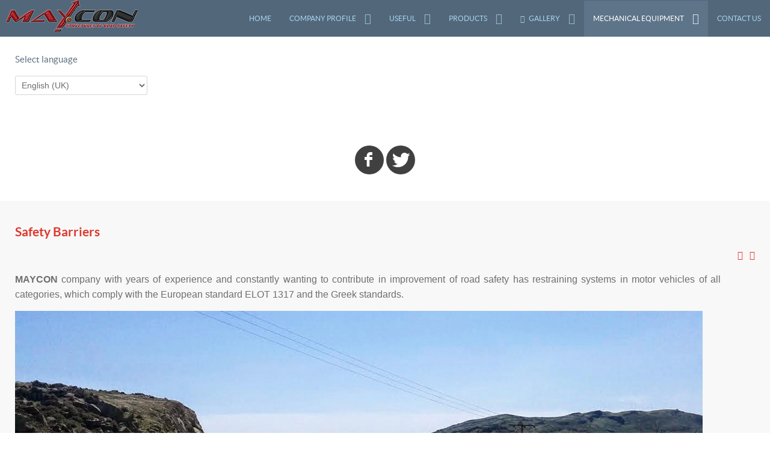

--- FILE ---
content_type: text/html; charset=utf-8
request_url: https://maycon.eu/en/m-equipment/roadmarking-equipment/53-safety-barriers
body_size: 9189
content:
<!doctype html>
<html xml:lang="en-gb" lang="en-gb" >
<head>
	<meta name="viewport" content="width=device-width, initial-scale=1.0">
<base href="https://maycon.eu/en/m-equipment/roadmarking-equipment/53-safety-barriers" />
	<meta http-equiv="content-type" content="text/html; charset=utf-8" />
	<meta name="keywords" content="road marking, shot blasting, road safety, ISB, quality road marking" />
	<meta name="author" content="Super User" />
	<meta name="description" content="The leader inovators in roadsafety
" />
	<title>Maycon Global - Safety Barriers</title>
	<link href="/media/system/css/modal.css?571b133e706e7d5cc26772639f9067ef" rel="stylesheet" type="text/css" />
	<link href="/components/com_imageshow/assets/css/style.css" rel="stylesheet" type="text/css" />
	<link href="/plugins/system/jcemediabox/css/jcemediabox.css?1d12bb5a40100bbd1841bfc0e498ce7b" rel="stylesheet" type="text/css" />
	<link href="/plugins/system/jcemediabox/themes/standard/css/style.css?50fba48f56052a048c5cf30829163e4d" rel="stylesheet" type="text/css" />
	<link href="/plugins/system/rokbox/assets/styles/rokbox.css" rel="stylesheet" type="text/css" />
	<link href="/libraries/gantry/css/grid-responsive.css" rel="stylesheet" type="text/css" />
	<link href="/templates/rt_vermilion/css-compiled/bootstrap.css" rel="stylesheet" type="text/css" />
	<link href="/templates/rt_vermilion/css-compiled/master-a5b2ee532f5639103d1ce325099600bc.css" rel="stylesheet" type="text/css" />
	<link href="/templates/rt_vermilion/css/master-webkit.css" rel="stylesheet" type="text/css" />
	<link href="/templates/rt_vermilion/css-compiled/rtl-a5b2ee532f5639103d1ce325099600bc.css" rel="stylesheet" type="text/css" />
	<link href="/templates/rt_vermilion/css-compiled/demo-a5b2ee532f5639103d1ce325099600bc.css" rel="stylesheet" type="text/css" />
	<link href="/templates/rt_vermilion/css-compiled/mediaqueries.css" rel="stylesheet" type="text/css" />
	<link href="/templates/rt_vermilion/css-compiled/menu-dropdown-direction.css" rel="stylesheet" type="text/css" />
	<link href="/templates/rt_vermilion/css-compiled/menu.css" rel="stylesheet" type="text/css" />
	<link href="/media/mod_rssocial/css/rssocial.css" rel="stylesheet" type="text/css" />
	<link href="/media/mod_rssocial/css/rssocial-anim.css" rel="stylesheet" type="text/css" />
	<link href="/media/mod_rssocial/css/rssocial-font.css" rel="stylesheet" type="text/css" />
	<link href="/media/mod_falang/css/template.css" rel="stylesheet" type="text/css" />
	<style type="text/css">
#rt-logo {background: url(/images/logo/Maycon_3D_logo.png) 50% 0 no-repeat !important;}
#rt-logo {width: 219px;height: 52px;}
.rssocial-sharing-facebook-container-left{ width: 124px; height: 20px; }#rssocial-195 .rssocial-icons li { font-size: 24px; }#rssocial-195 .rssocial-caption a { font-size: 14px; }#rssocial-195 .rssocial-icons-bg .rssocial-link { color: rgb(255, 255, 255); }#rssocial-195 .rssocial-icons-bg .rssocial-link { background-color: rgba(0, 0, 0, 0.75); }#rssocial-195 .rssocial-icons-bg .rssocial-link:hover { background-color: rgba(0, 0, 0, 0.5); }#rssocial-195 .rssocial-icons .rssocial-caption a { color: rgb(255, 255, 255); }#rssocial-195 .rssocial-icons .rssocial-caption { background-color: rgba(0, 0, 0, 0.75); }#rssocial-195 .rssocial-icons .rssocial-caption:hover { background-color: rgba(0, 0, 0, 0.5); }
	</style>
	<script type="application/json" class="joomla-script-options new">{"csrf.token":"3c1fd9138a3b7aa4dc4e39b67f2275cf","system.paths":{"root":"","base":""}}</script>
	<script src="/media/system/js/mootools-core.js?571b133e706e7d5cc26772639f9067ef" type="text/javascript"></script>
	<script src="/media/system/js/core.js?571b133e706e7d5cc26772639f9067ef" type="text/javascript"></script>
	<script src="/media/system/js/mootools-more.js?571b133e706e7d5cc26772639f9067ef" type="text/javascript"></script>
	<script src="/media/system/js/modal.js?571b133e706e7d5cc26772639f9067ef" type="text/javascript"></script>
	<script src="/media/jui/js/jquery.min.js?571b133e706e7d5cc26772639f9067ef" type="text/javascript"></script>
	<script src="/media/jui/js/jquery-noconflict.js?571b133e706e7d5cc26772639f9067ef" type="text/javascript"></script>
	<script src="/media/jui/js/jquery-migrate.min.js?571b133e706e7d5cc26772639f9067ef" type="text/javascript"></script>
	<script src="/media/system/js/caption.js?571b133e706e7d5cc26772639f9067ef" type="text/javascript"></script>
	<script src="/plugins/system/jcemediabox/js/jcemediabox.js?0c56fee23edfcb9fbdfe257623c5280e" type="text/javascript"></script>
	<script src="/plugins/system/rokbox/assets/js/rokbox.js" type="text/javascript"></script>
	<script src="/templates/rt_vermilion/js/rt-parallax.js" type="text/javascript"></script>
	<script src="/templates/rt_vermilion/js/chart.js" type="text/javascript"></script>
	<script src="/libraries/gantry/js/gantry-totop.js" type="text/javascript"></script>
	<script src="/libraries/gantry/js/browser-engines.js" type="text/javascript"></script>
	<script src="/templates/rt_vermilion/js/rokmediaqueries.js" type="text/javascript"></script>
	<script src="/modules/mod_roknavmenu/themes/default/js/rokmediaqueries.js" type="text/javascript"></script>
	<script src="/modules/mod_roknavmenu/themes/default/js/sidemenu.js" type="text/javascript"></script>
	<script src="/media/mod_rssocial/js/rssocial.js" type="text/javascript"></script>
	<script src="/media/mod_rssocial/js/jquery-migrate.js" type="text/javascript"></script>
	<script src="/media/mod_rssocial/js/jquery-noconflict.js" type="text/javascript"></script>
	<script type="text/javascript">

		jQuery(function($) {
			SqueezeBox.initialize({});
			initSqueezeBox();
			$(document).on('subform-row-add', initSqueezeBox);

			function initSqueezeBox(event, container)
			{
				SqueezeBox.assign($(container || document).find('a.modal').get(), {
					parse: 'rel'
				});
			}
		});

		window.jModalClose = function () {
			SqueezeBox.close();
		};

		// Add extra modal close functionality for tinyMCE-based editors
		document.onreadystatechange = function () {
			if (document.readyState == 'interactive' && typeof tinyMCE != 'undefined' && tinyMCE)
			{
				if (typeof window.jModalClose_no_tinyMCE === 'undefined')
				{
					window.jModalClose_no_tinyMCE = typeof(jModalClose) == 'function'  ?  jModalClose  :  false;

					jModalClose = function () {
						if (window.jModalClose_no_tinyMCE) window.jModalClose_no_tinyMCE.apply(this, arguments);
						tinyMCE.activeEditor.windowManager.close();
					};
				}

				if (typeof window.SqueezeBoxClose_no_tinyMCE === 'undefined')
				{
					if (typeof(SqueezeBox) == 'undefined')  SqueezeBox = {};
					window.SqueezeBoxClose_no_tinyMCE = typeof(SqueezeBox.close) == 'function'  ?  SqueezeBox.close  :  false;

					SqueezeBox.close = function () {
						if (window.SqueezeBoxClose_no_tinyMCE)  window.SqueezeBoxClose_no_tinyMCE.apply(this, arguments);
						tinyMCE.activeEditor.windowManager.close();
					};
				}
			}
		};
		jQuery(window).on('load',  function() {
				new JCaption('img.caption');
			});JCEMediaBox.init({popup:{width:"",height:"",legacy:0,lightbox:0,shadowbox:0,resize:1,icons:1,overlay:1,overlayopacity:0.8,overlaycolor:"#000000",fadespeed:500,scalespeed:500,hideobjects:0,scrolling:"fixed",close:2,labels:{'close':'Close','next':'Next','previous':'Previous','cancel':'Cancel','numbers':'{$current} of {$total}'},cookie_expiry:"",google_viewer:0},tooltip:{className:"tooltip",opacity:0.8,speed:150,position:"br",offsets:{x: 16, y: 16}},base:"/",imgpath:"plugins/system/jcemediabox/img",theme:"standard",themecustom:"",themepath:"plugins/system/jcemediabox/themes",mediafallback:0,mediaselector:"audio,video"});if (typeof RokBoxSettings == 'undefined') RokBoxSettings = {pc: '100'};		(function(i,s,o,g,r,a,m){i['GoogleAnalyticsObject']=r;i[r]=i[r]||function(){
		(i[r].q=i[r].q||[]).push(arguments)},i[r].l=1*new Date();a=s.createElement(o),
		m=s.getElementsByTagName(o)[0];a.async=1;a.src=g;m.parentNode.insertBefore(a,m)
		})(window,document,'script','//www.google-analytics.com/analytics.js','__gaTracker');
		__gaTracker('create', 'UA-106638202-1', 'auto');
		__gaTracker('send', 'pageview');
	var RokScrollEvents = [], RTScroll = function(){
    if (!RokScrollEvents.length) window.removeEvent('scroll', RTScroll);
    else {
        for (var i = RokScrollEvents.length - 1; i >= 0; i--){
            RokScrollEvents[i]();
        };
    }
};
window.addEvent('load', function(){
	window.addEvent('scroll', RTScroll);
	RTScroll();
});RSSocial.captionEqualWidth();RSSocial.showOnClick('inline', 'left', '195', 'icons', '0', '0', '2');RSSocial.setListWidth('195', '0');RSSocial.floatingResize('195', 'inline', 'left');
	</script>
	<link rel="alternate" href="https://maycon.eu/gr/m-equipment/roadmarking-equipment/15-mechanical-equipment/53-στηθαία-ασφαλείας" hreflang="gr" />
	<link rel="alternate" href="https://maycon.eu/en/m-equipment/roadmarking-equipment/15-mechanical-equipment/53-safety-barriers" hreflang="en" />
	<link rel="alternate" href="https://maycon.eu/en/m-equipment/roadmarking-equipment/15-mechanical-equipment/53-safety-barriers"  hreflang="x-default" />
	<link rel="alternate" href="https://maycon.eu/pl/m-equipment/roadmarking-equipment/15-mechanical-equipment/53-bariery-drogowe" hreflang="pl" />
	<link rel="alternate" href="https://maycon.eu/ro/m-equipment/roadmarking-equipment/15-mechanical-equipment/53-bariere-de-siguranta" hreflang="ro" />
	<link rel="alternate" href="https://maycon.eu/cs/m-equipment/roadmarking-equipment/15-mechanical-equipment/53-ochranná-svodidla" hreflang="cs" />

</head>
<body  class="logo-type-custom pagesurround-type-custompagesurround mainmenuanimation-enabled-1 showcase-type-none maintop-type-vermilion mainbody-overlay-light font-family-vermilion font-size-is-default menu-type-dropdownmenu menu-dropdownmenu-position-header-b menu-dropdownmenu-responsive-menu-panel menu-splitmenu-responsive-menu-panel layout-mode-responsive col12 option-com-content menu-roadmarking-equipment ">
	<div id="rt-page-surround" class="rt-parallax" data-parallax-delta="-0.3">
		<div class="rt-container">
						<header id="rt-header-surround">
								<div id="rt-header">
					<div class="rt-inner-container">
						<div class="rt-grid-3 rt-alpha">
            <div class="rt-logo-block">
            <a href="/" id="rt-logo"></a>
        </div>
        
</div>
<div class="rt-grid-9 rt-omega">
    	<div class="menu-block">
		<div class="gf-menu-device-container responsive-type-panel">
    
</div>
<ul class="gf-menu l1 " >
                    <li class="item101 " >

            <a class="item" href="/en/"  >
                                <span class="menu-item-content" data-hover="Home" >
                                        Home                </span>
                            </a>


                    </li>
                            <li class="item107 parent rt-dropdown-right-large rt-dropdown-right-desktop rt-dropdown-right-tablet" >

            <a class="item" href="javascript:void(0);"  >
                                <span class="menu-item-content" data-hover="Company Profile" >
                                        Company Profile                </span>
                            </a>


                            <span class="dropdown-spacer"></span>
                                    <div class="dropdown columns-1 " style="width:180px;">
                                                <div class="column col1"  style="width:180px;">
                            <ul class="l2">
                                                                                                                    <li class="item243 " >

            <a class="item" href="/en/company-profile/history"  >
                                <span class="menu-item-content" data-hover="History" >
                                        History                </span>
                            </a>


                    </li>
                                                                                                                                                                <li class="item300 " >

            <a class="item" href="/en/company-profile/quality-policy"  >
                                <span class="menu-item-content" data-hover="Quality Policy" >
                                        Quality Policy                </span>
                            </a>


                    </li>
                                                                                                        </ul>
                        </div>
                                            </div>

                                    </li>
                            <li class="item317 parent rt-dropdown-right-large rt-dropdown-right-desktop rt-dropdown-right-tablet" >

            <a class="item" href="javascript:void(0);"  >
                                <span class="menu-item-content" data-hover="Useful" >
                                        Useful                </span>
                            </a>


                            <span class="dropdown-spacer"></span>
                                    <div class="dropdown columns-1 " style="width:180px;">
                                                <div class="column col1"  style="width:180px;">
                            <ul class="l2">
                                                                                                                    <li class="item318 parent rt-dropdown-right-large rt-dropdown-right-desktop rt-dropdown-right-tablet" >

            <a class="item" href="javascript:void(0);"  >
                                <span class="menu-item-content" data-hover="Documents" >
                                        Documents                </span>
                            </a>


                            <span class="dropdown-spacer"></span>
                                    <div class="dropdown flyout columns-1 " style="width:180px;">
                                                <div class="column col1"  style="width:180px;">
                            <ul class="l3">
                                                                                                                    <li class="item319 " >

            <a class="item" href="http://maycon.eu/index.php/en/?option=com_flippingbook&amp;view=book&amp;layout=edit&amp;id=5"  >
                                <span class="menu-item-content" data-hover="Quality Certificates" >
                                        Quality Certificates                </span>
                            </a>


                    </li>
                                                                                                                                                                <li class="item320 " >

            <a class="item" href="javascript:void(0);"  >
                                <span class="menu-item-content" data-hover="Prospectus" >
                                        Prospectus                </span>
                            </a>


                    </li>
                                                                                                                                                                <li class="item358 parent rt-dropdown-right-large rt-dropdown-right-desktop rt-dropdown-right-tablet" >

            <a class="item" href="javascript:void(0);"  >
                                <span class="menu-item-content" data-hover="Material Safety Data Sheet" >
                                        Material Safety Data Sheet                </span>
                            </a>


                            <span class="dropdown-spacer"></span>
                                    <div class="dropdown flyout columns-1 " style="width:180px;">
                                                <div class="column col1"  style="width:180px;">
                            <ul class="l4">
                                                                                                                    <li class="item359 parent rt-dropdown-right-large rt-dropdown-right-desktop rt-dropdown-right-tablet" >

            <a class="item" href="javascript:void(0);"  >
                                <span class="menu-item-content" data-hover="MSDS" >
                                        MSDS                </span>
                            </a>


                            <span class="dropdown-spacer"></span>
                                    <div class="dropdown flyout columns-1 " style="width:180px;">
                                                <div class="column col1"  style="width:180px;">
                            <ul class="l5">
                                                                                                                    <li class="item369 " >

            <a class="item" href="http://maycon.eu/en/?option=com_flippingbook&amp;view=book&amp;layout=edit&amp;id=55"  >
                                <span class="menu-item-content" data-hover="HIDROCRYL WBM F500 (EN)" >
                                        HIDROCRYL WBM F500 (EN)                </span>
                            </a>


                    </li>
                                                                                                                                                                <li class="item370 " >

            <a class="item" href="http://maycon.eu/en/?option=com_flippingbook&amp;view=book&amp;layout=edit&amp;id=39"  >
                                <span class="menu-item-content" data-hover="VERNICRYL HS-PQ RMP (EN)" >
                                        VERNICRYL HS-PQ RMP (EN)                </span>
                            </a>


                    </li>
                                                                                                                                                                <li class="item371 " >

            <a class="item" href="http://maycon.eu/en/?option=com_flippingbook&amp;view=book&amp;layout=edit&amp;id=38"  >
                                <span class="menu-item-content" data-hover="DEGAVER 500 HV (EN)" >
                                        DEGAVER 500 HV (EN)                </span>
                            </a>


                    </li>
                                                                                                                                                                <li class="item372 " >

            <a class="item" href="http://maycon.eu/en/?option=com_flippingbook&amp;view=book&amp;layout=edit&amp;id=40"  >
                                <span class="menu-item-content" data-hover="VERNICRYL RMP 933 (EN)" >
                                        VERNICRYL RMP 933 (EN)                </span>
                            </a>


                    </li>
                                                                                                        </ul>
                        </div>
                                            </div>

                                    </li>
                                                                                                                                                                <li class="item360 parent rt-dropdown-right-large rt-dropdown-right-desktop rt-dropdown-right-tablet" >

            <a class="item" href="javascript:void(0);"  >
                                <span class="menu-item-content" data-hover="TDS" >
                                        TDS                </span>
                            </a>


                            <span class="dropdown-spacer"></span>
                                    <div class="dropdown flyout columns-1 " style="width:180px;">
                                                <div class="column col1"  style="width:180px;">
                            <ul class="l5">
                                                                                                                    <li class="item373 " >

            <a class="item" href="http://maycon.eu/en/?option=com_flippingbook&amp;view=book&amp;layout=edit&amp;id=41"  >
                                <span class="menu-item-content" data-hover="DEGAVER 500 (EN)" >
                                        DEGAVER 500 (EN)                </span>
                            </a>


                    </li>
                                                                                                                                                                <li class="item374 " >

            <a class="item" href="http://maycon.eu/en/?option=com_flippingbook&amp;view=book&amp;layout=edit&amp;id=56"  >
                                <span class="menu-item-content" data-hover="HIDROCRYL WBM F500 (EN)" >
                                        HIDROCRYL WBM F500 (EN)                </span>
                            </a>


                    </li>
                                                                                                                                                                <li class="item375 " >

            <a class="item" href="http://maycon.eu/en/?option=com_flippingbook&amp;view=book&amp;layout=edit&amp;id=42"  >
                                <span class="menu-item-content" data-hover="	VERNICRYL HS-PQ RMP (EN)" >
                                        	VERNICRYL HS-PQ RMP (EN)                </span>
                            </a>


                    </li>
                                                                                                                                                                <li class="item376 " >

            <a class="item" href="http://maycon.eu/en/?option=com_flippingbook&amp;view=book&amp;layout=edit&amp;id=43"  >
                                <span class="menu-item-content" data-hover="VERNICRYL RMP 933 (EN)" >
                                        VERNICRYL RMP 933 (EN)                </span>
                            </a>


                    </li>
                                                                                                        </ul>
                        </div>
                                            </div>

                                    </li>
                                                                                                        </ul>
                        </div>
                                            </div>

                                    </li>
                                                                                                        </ul>
                        </div>
                                            </div>

                                    </li>
                                                                                                                                                                <li class="item321 parent rt-dropdown-right-large rt-dropdown-right-desktop rt-dropdown-right-tablet" >

            <a class="item" href="javascript:void(0);"  >
                                <span class="menu-item-content" data-hover="Links" >
                                        Links                </span>
                            </a>


                            <span class="dropdown-spacer"></span>
                                    <div class="dropdown flyout columns-1 " style="width:180px;">
                                                <div class="column col1"  style="width:180px;">
                            <ul class="l3">
                                                                                                                    <li class="item322 " >

            <a class="item" href="http://ec.europa.eu/health/home_en"  >
                                <span class="menu-item-content" data-hover="Road Safety European Commission" >
                                        Road Safety European Commission                </span>
                            </a>


                    </li>
                                                                                                        </ul>
                        </div>
                                            </div>

                                    </li>
                                                                                                                                                                <li class="item447 parent rt-dropdown-right-large rt-dropdown-right-desktop rt-dropdown-right-tablet" >

            <a class="item" href="javascript:void(0);"  >
                                <span class="menu-item-content" data-hover="Balance Sheets" >
                                        Balance Sheets                </span>
                            </a>


                            <span class="dropdown-spacer"></span>
                                    <div class="dropdown flyout columns-1 " style="width:180px;">
                                                <div class="column col1"  style="width:180px;">
                            <ul class="l3">
                                                                                                                    <li class="item448 parent rt-dropdown-right-large rt-dropdown-right-desktop rt-dropdown-right-tablet" >

            <a class="item" href="javascript:void(0);"  >
                                <span class="menu-item-content" data-hover="Maycon Hellas" >
                                        Maycon Hellas                </span>
                            </a>


                            <span class="dropdown-spacer"></span>
                                    <div class="dropdown flyout columns-1 " style="width:180px;">
                                                <div class="column col1"  style="width:180px;">
                            <ul class="l4">
                                                                                                                    <li class="item449 " >

            <a class="item" href="/en/useful/balance-sheets/maycon-hellas/2017"  >
                                <span class="menu-item-content" data-hover="2017" >
                                        2017                </span>
                            </a>


                    </li>
                                                                                                        </ul>
                        </div>
                                            </div>

                                    </li>
                                                                                                        </ul>
                        </div>
                                            </div>

                                    </li>
                                                                                                        </ul>
                        </div>
                                            </div>

                                    </li>
                            <li class="item301 parent rt-dropdown-right-large rt-dropdown-right-desktop rt-dropdown-right-tablet" >

            <a class="item" href="javascript:void(0);"  >
                                <span class="menu-item-content" data-hover="Products" >
                                        Products                </span>
                            </a>


                            <span class="dropdown-spacer"></span>
                                    <div class="dropdown columns-1 " style="width:180px;">
                                                <div class="column col1"  style="width:180px;">
                            <ul class="l2">
                                                                                                                    <li class="item436 parent rt-dropdown-right-large rt-dropdown-right-desktop rt-dropdown-right-tablet" >

            <a class="item" href="javascript:void(0);"  >
                                <span class="menu-item-content" data-hover="3D" >
                                        3D                </span>
                            </a>


                            <span class="dropdown-spacer"></span>
                                    <div class="dropdown flyout columns-1 " style="width:180px;">
                                                <div class="column col1"  style="width:180px;">
                            <ul class="l3">
                                                                                                                    <li class="item426 " >

            <a class="item" href="/en/products/3d/3d-pedestrian-crossings"  >
                                <span class="menu-item-content" data-hover="3D Pedestrian Crossings" >
                                        3D Pedestrian Crossings                </span>
                            </a>


                    </li>
                                                                                                                                                                <li class="item427 " >

            <a class="item" href="/en/products/3d/3d-warning-signs"  >
                                <span class="menu-item-content" data-hover="3D Warning Signs" >
                                        3D Warning Signs                </span>
                            </a>


                    </li>
                                                                                                        </ul>
                        </div>
                                            </div>

                                    </li>
                                                                                                                                                                <li class="item428 parent rt-dropdown-right-large rt-dropdown-right-desktop rt-dropdown-right-tablet" >

            <a class="item" href="javascript:void(0);"  >
                                <span class="menu-item-content" data-hover="Road Markings" >
                                        Road Markings                </span>
                            </a>


                            <span class="dropdown-spacer"></span>
                                    <div class="dropdown flyout columns-1 " style="width:180px;">
                                                <div class="column col1"  style="width:180px;">
                            <ul class="l3">
                                                                                                                    <li class="item429 " >

            <a class="item" href="/en/products/road-markings/one-component-solvent-based-materials"  >
                                <span class="menu-item-content" data-hover="One Component Solvent Based Materials" >
                                        One Component Solvent Based Materials                </span>
                            </a>


                    </li>
                                                                                                                                                                <li class="item430 " >

            <a class="item" href="/en/products/road-markings/one-component-water-based-materials"  >
                                <span class="menu-item-content" data-hover="One Component Water Based Materials" >
                                        One Component Water Based Materials                </span>
                            </a>


                    </li>
                                                                                                                                                                <li class="item432 " >

            <a class="item" href="/en/products/road-markings/thermoplastic-materials"  >
                                <span class="menu-item-content" data-hover="Thermoplastic Materials" >
                                        Thermoplastic Materials                </span>
                            </a>


                    </li>
                                                                                                                                                                <li class="item431 " >

            <a class="item" href="/en/products/road-markings/two-component-cold-plastic-materials"  >
                                <span class="menu-item-content" data-hover="Two Component Cold Plastic Materials" >
                                        Two Component Cold Plastic Materials                </span>
                            </a>


                    </li>
                                                                                                                                                                <li class="item433 " >

            <a class="item" href="/en/products/road-markings/pre-fabricated-markings"  >
                                <span class="menu-item-content" data-hover="Pre-Fabricated Markings" >
                                        Pre-Fabricated Markings                </span>
                            </a>


                    </li>
                                                                                                                                                                <li class="item434 " >

            <a class="item" href="/en/products/road-markings/horizontal-marking"  >
                                <span class="menu-item-content" data-hover="Horizontal Marking" >
                                        Horizontal Marking                </span>
                            </a>


                    </li>
                                                                                                        </ul>
                        </div>
                                            </div>

                                    </li>
                                                                                                                                                                <li class="item435 " >

            <a class="item" href="/en/products/water-blasting-jet"  >
                                <span class="menu-item-content" data-hover="Water Blasting Jet" >
                                        Water Blasting Jet                </span>
                            </a>


                    </li>
                                                                                                                                                                <li class="item498 " >

            <a class="item" href="/en/products/hard-life"  >
                                <span class="menu-item-content" data-hover="Hard Life" >
                                        Hard Life                </span>
                            </a>


                    </li>
                                                                                                        </ul>
                        </div>
                                            </div>

                                    </li>
                            <li class="item108 parent rt-dropdown-right-large rt-dropdown-left-desktop rt-dropdown-left-tablet" >

            <a class="item icon" href="javascript:void(0);"  >
                <i class="menu-icon fa fa-file-text"></i>                 <span class="menu-item-content" data-hover="Gallery" >
                                        Gallery                </span>
                            </a>


                            <span class="dropdown-spacer"></span>
                                    <div class="dropdown columns-2 " style="width:320px;">
                                                <div class="column col1"  style="width:160px;">
                            <ul class="l2">
                                                                                                                    <li class="item354 parent rt-dropdown-right-large rt-dropdown-right-desktop rt-dropdown-right-tablet" >

            <a class="item" href="/en/gallery/poland"  >
                                <span class="menu-item-content" data-hover="Poland" >
                                        Poland                </span>
                            </a>


                            <span class="dropdown-spacer"></span>
                                    <div class="dropdown flyout columns-1 " style="width:180px;">
                                                <div class="column col1"  style="width:180px;">
                            <ul class="l3">
                                                                                                                    <li class="item392 " >

            <a class="item" href="/en/gallery/poland/gdańsk"  >
                                <span class="menu-item-content" data-hover="Gdańsk" >
                                        Gdańsk                </span>
                            </a>


                    </li>
                                                                                                                                                                <li class="item393 " >

            <a class="item" href="/en/gallery/poland/s3-szczecin-α6"  >
                                <span class="menu-item-content" data-hover="Szczecin" >
                                        Szczecin                </span>
                            </a>


                    </li>
                                                                                                                                                                <li class="item394 " >

            <a class="item" href="/en/gallery/poland/dk-25"  >
                                <span class="menu-item-content" data-hover="DK 25" >
                                        DK 25                </span>
                            </a>


                    </li>
                                                                                                                                                                <li class="item400 " >

            <a class="item" href="/en/gallery/poland/poznan"  >
                                <span class="menu-item-content" data-hover="Poznan" >
                                        Poznan                </span>
                            </a>


                    </li>
                                                                                                        </ul>
                        </div>
                                            </div>

                                    </li>
                                                                                                                                                                <li class="item353 parent rt-dropdown-right-large rt-dropdown-right-desktop rt-dropdown-right-tablet" >

            <a class="item" href="/en/gallery/romania"  >
                                <span class="menu-item-content" data-hover="Romania" >
                                        Romania                </span>
                            </a>


                            <span class="dropdown-spacer"></span>
                                    <div class="dropdown flyout columns-1 " style="width:180px;">
                                                <div class="column col1"  style="width:180px;">
                            <ul class="l3">
                                                                                                                    <li class="item391 " >

            <a class="item" href="/en/gallery/romania/cluj-napoca"  >
                                <span class="menu-item-content" data-hover="Cluj-Napoca" >
                                        Cluj-Napoca                </span>
                            </a>


                    </li>
                                                                                                                                                                <li class="item246 " >

            <a class="item" href="/en/gallery/romania/craiova"  >
                                <span class="menu-item-content" data-hover="Craiova" >
                                        Craiova                </span>
                            </a>


                    </li>
                                                                                                                                                                <li class="item245 " >

            <a class="item" href="/en/gallery/romania/dn-65-slatina"  >
                                <span class="menu-item-content" data-hover="Slatina" >
                                        Slatina                </span>
                            </a>


                    </li>
                                                                                                                                                                <li class="item397 " >

            <a class="item" href="/en/gallery/romania/dn6-slatina-olt"  >
                                <span class="menu-item-content" data-hover="Slatina Olt" >
                                        Slatina Olt                </span>
                            </a>


                    </li>
                                                                                                                                                                <li class="item405 " >

            <a class="item" href="/en/gallery/romania/dn-73c-râmnicu-vâlcea"  >
                                <span class="menu-item-content" data-hover="Râmnicu Vâlcea" >
                                        Râmnicu Vâlcea                </span>
                            </a>


                    </li>
                                                                                                                                                                <li class="item406 " >

            <a class="item" href="/en/gallery/romania/dn-7a-rm-vâlcea"  >
                                <span class="menu-item-content" data-hover="Rm.Vâlcea" >
                                        Rm.Vâlcea                </span>
                            </a>


                    </li>
                                                                                                        </ul>
                        </div>
                                            </div>

                                    </li>
                                                                                                                                                                <li class="item395 parent rt-dropdown-right-large rt-dropdown-right-desktop rt-dropdown-right-tablet" >

            <a class="item" href="/en/gallery/greece"  >
                                <span class="menu-item-content" data-hover="Greece" >
                                        Greece                </span>
                            </a>


                            <span class="dropdown-spacer"></span>
                                    <div class="dropdown flyout columns-1 " style="width:180px;">
                                                <div class="column col1"  style="width:180px;">
                            <ul class="l3">
                                                                                                                    <li class="item396 " >

            <a class="item" href="/en/gallery/greece/controlled-parking-markings"  >
                                <span class="menu-item-content" data-hover="Controlled Parking Markings " >
                                        Controlled Parking Markings                 </span>
                            </a>


                    </li>
                                                                                                                                                                <li class="item401 " >

            <a class="item" href="/en/gallery/greece/shot-blasting"  >
                                <span class="menu-item-content" data-hover="Shot blasting" >
                                        Shot blasting                </span>
                            </a>


                    </li>
                                                                                                                                                                <li class="item402 " >

            <a class="item" href="/en/gallery/greece/safety-barriers-road-signs"  >
                                <span class="menu-item-content" data-hover="Safety Barriers &amp; Road Signs" >
                                        Safety Barriers &amp; Road Signs                </span>
                            </a>


                    </li>
                                                                                                        </ul>
                        </div>
                                            </div>

                                    </li>
                                                                                                        </ul>
                        </div>
                                                <div class="column col2"  style="width:160px;">
                            <ul class="l2">
                                                                                                                    <li class="item399 parent rt-dropdown-right-large rt-dropdown-right-desktop rt-dropdown-right-tablet" >

            <a class="item" href="/en/gallery/czech-republic"  >
                                <span class="menu-item-content" data-hover="Czech Republic" >
                                        Czech Republic                </span>
                            </a>


                            <span class="dropdown-spacer"></span>
                                    <div class="dropdown flyout columns-1 " style="width:180px;">
                                                <div class="column col1"  style="width:180px;">
                            <ul class="l3">
                                                                                                                    <li class="item403 " >

            <a class="item" href="/en/gallery/czech-republic/shot-blasting"  >
                                <span class="menu-item-content" data-hover="Shot blasting" >
                                        Shot blasting                </span>
                            </a>


                    </li>
                                                                                                        </ul>
                        </div>
                                            </div>

                                    </li>
                                                                                                                                                                <li class="item424 " >

            <a class="item" href="/en/gallery/3m-grinding"  >
                                <span class="menu-item-content" data-hover="3M Grinding" >
                                        3M Grinding                </span>
                            </a>


                    </li>
                                                                                                        </ul>
                        </div>
                                            </div>

                                    </li>
                            <li class="item109 parent active rt-dropdown-right-large rt-dropdown-right-desktop rt-dropdown-right-tablet" >

            <a class="item" href="javascript:void(0);"  >
                                <span class="menu-item-content" data-hover="Mechanical Equipment" >
                                        Mechanical Equipment                </span>
                            </a>


                            <span class="dropdown-spacer"></span>
                                    <div class="dropdown columns-1 " style="width:235px;">
                                                <div class="column col1"  style="width:235px;">
                            <ul class="l2">
                                                                                                                    <li class="item216 parent active last rt-dropdown-right-large rt-dropdown-right-desktop rt-dropdown-right-tablet" >

            <a class="item" href="/en/m-equipment/roadmarking-equipment"  >
                                <span class="menu-item-content" data-hover="Roadmarking Equipment" >
                                        Roadmarking Equipment                </span>
                            </a>


                            <span class="dropdown-spacer"></span>
                                    <div class="dropdown flyout columns-1 " style="width:200px;">
                                                <div class="column col1"  style="width:200px;">
                            <ul class="l3">
                                                                                                                    <li class="item219 " >

            <a class="item" href="/en/m-equipment/roadmarking-equipment/mercedes-benz-actros-v1"  >
                                <span class="menu-item-content" data-hover="Mercedes Benz Actros V1" >
                                        Mercedes Benz Actros V1                </span>
                            </a>


                    </li>
                                                                                                                                                                <li class="item220 " >

            <a class="item" href="/en/m-equipment/roadmarking-equipment/mercedes-benz-actros-v2"  >
                                <span class="menu-item-content" data-hover="Mercedes Benz Actros V2" >
                                        Mercedes Benz Actros V2                </span>
                            </a>


                    </li>
                                                                                                                                                                <li class="item221 " >

            <a class="item" href="/en/m-equipment/roadmarking-equipment/borum-master-5000"  >
                                <span class="menu-item-content" data-hover="Borum Master 5000" >
                                        Borum Master 5000                </span>
                            </a>


                    </li>
                                                                                                                                                                <li class="item222 " >

            <a class="item" href="/en/m-equipment/roadmarking-equipment/borum-master-3000"  >
                                <span class="menu-item-content" data-hover="Borum Master 3000" >
                                        Borum Master 3000                </span>
                            </a>


                    </li>
                                                                                                                                                                <li class="item223 " >

            <a class="item" href="/en/m-equipment/roadmarking-equipment/borum-s-3000-trm"  >
                                <span class="menu-item-content" data-hover="Borum S 3000 TRM" >
                                        Borum S 3000 TRM                </span>
                            </a>


                    </li>
                                                                                                                                                                <li class="item224 " >

            <a class="item" href="/en/m-equipment/roadmarking-equipment/bm-c-350-modified"  >
                                <span class="menu-item-content" data-hover="BM C 350 Modified" >
                                        BM C 350 Modified                </span>
                            </a>


                    </li>
                                                                                                                                                                <li class="item225 " >

            <a class="item" href="/en/m-equipment/roadmarking-equipment/boky-xz-101"  >
                                <span class="menu-item-content" data-hover="Boky XZ - 101" >
                                        Boky XZ - 101                </span>
                            </a>


                    </li>
                                                                                                                                                                <li class="item226 " >

            <a class="item" href="/en/m-equipment/roadmarking-equipment/grun-unizet"  >
                                <span class="menu-item-content" data-hover="Grun Unizet" >
                                        Grun Unizet                </span>
                            </a>


                    </li>
                                                                                                                                                                <li class="item227 " >

            <a class="item" href="/en/m-equipment/roadmarking-equipment/roadlazer-roadpack-system"  >
                                <span class="menu-item-content" data-hover="Roadlazer - Roadpack System" >
                                        Roadlazer - Roadpack System                </span>
                            </a>


                    </li>
                                                                                                                                                                <li class="item228 " >

            <a class="item" href="/en/m-equipment/roadmarking-equipment/verm-44"  >
                                <span class="menu-item-content" data-hover="VERM 44" >
                                        VERM 44                </span>
                            </a>


                    </li>
                                                                                                                                                                <li class="item229 " >

            <a class="item" href="/en/m-equipment/roadmarking-equipment/verm-33"  >
                                <span class="menu-item-content" data-hover="VERM 33" >
                                        VERM 33                </span>
                            </a>


                    </li>
                                                                                                                                                                <li class="item230 " >

            <a class="item" href="/en/m-equipment/roadmarking-equipment/verm-22"  >
                                <span class="menu-item-content" data-hover="VERM 22" >
                                        VERM 22                </span>
                            </a>


                    </li>
                                                                                                                                                                <li class="item231 " >

            <a class="item" href="/en/m-equipment/roadmarking-equipment/trm-3000"  >
                                <span class="menu-item-content" data-hover="TRM 3000" >
                                        TRM 3000                </span>
                            </a>


                    </li>
                                                                                                                                                                <li class="item232 " >

            <a class="item" href="/en/m-equipment/roadmarking-equipment/line-striping-equipment"  >
                                <span class="menu-item-content" data-hover="Line Striping Equipment" >
                                        Line Striping Equipment                </span>
                            </a>


                    </li>
                                                                                                                                                                <li class="item233 " >

            <a class="item" href="/en/m-equipment/roadmarking-equipment/thermoplastic-preheater"  >
                                <span class="menu-item-content" data-hover="Thermoplastic Preheater" >
                                        Thermoplastic Preheater                </span>
                            </a>


                    </li>
                                                                                                                                                                <li class="item234 " >

            <a class="item" href="/en/m-equipment/roadmarking-equipment/mercedes-sprinter"  >
                                <span class="menu-item-content" data-hover="Mercedes Sprinter" >
                                        Mercedes Sprinter                </span>
                            </a>


                    </li>
                                                                                                                                                                <li class="item235 " >

            <a class="item" href="/en/m-equipment/roadmarking-equipment/guard-rail-pile-drive"  >
                                <span class="menu-item-content" data-hover="Guard-Rail Pile Drive" >
                                        Guard-Rail Pile Drive                </span>
                            </a>


                    </li>
                                                                                                                                                                <li class="item236 " >

            <a class="item" href="/en/m-equipment/roadmarking-equipment/snow-blower"  >
                                <span class="menu-item-content" data-hover="Snow Blower" >
                                        Snow Blower                </span>
                            </a>


                    </li>
                                                                                                                                                                <li class="item237 " >

            <a class="item" href="/en/m-equipment/roadmarking-equipment/cleaner-truck"  >
                                <span class="menu-item-content" data-hover="Cleaner Truck" >
                                        Cleaner Truck                </span>
                            </a>


                    </li>
                                                                                                                                                                <li class="item238 " >

            <a class="item" href="/en/m-equipment/roadmarking-equipment/mobile-warning-trailer"  >
                                <span class="menu-item-content" data-hover="Mobile Warning Trailer" >
                                        Mobile Warning Trailer                </span>
                            </a>


                    </li>
                                                                                                        </ul>
                        </div>
                                            </div>

                                    </li>
                                                                                                                                                                <li class="item217 parent rt-dropdown-right-large rt-dropdown-right-desktop rt-dropdown-right-tablet" >

            <a class="item" href="/en/m-equipment/shotblasting-equipment"  >
                                <span class="menu-item-content" data-hover="Shotblasting Equipment" >
                                        Shotblasting Equipment                </span>
                            </a>


                            <span class="dropdown-spacer"></span>
                                    <div class="dropdown flyout columns-1 " style="width:200px;">
                                                <div class="column col1"  style="width:200px;">
                            <ul class="l3">
                                                                                                                    <li class="item239 " >

            <a class="item" href="/en/m-equipment/shotblasting-equipment/mercedes-benz-2-45dtm"  >
                                <span class="menu-item-content" data-hover="Mercedes Benz 2-45DTM" >
                                        Mercedes Benz 2-45DTM                </span>
                            </a>


                    </li>
                                                                                                                                                                <li class="item240 " >

            <a class="item" href="/en/m-equipment/shotblasting-equipment/renault-2-45dtm"  >
                                <span class="menu-item-content" data-hover="Renault 2-45DTM" >
                                        Renault 2-45DTM                </span>
                            </a>


                    </li>
                                                                                                                                                                <li class="item241 " >

            <a class="item" href="/en/m-equipment/shotblasting-equipment/man-2-45dtm"  >
                                <span class="menu-item-content" data-hover="MAN 2-45DTM" >
                                        MAN 2-45DTM                </span>
                            </a>


                    </li>
                                                                                                                                                                <li class="item242 " >

            <a class="item" href="/en/m-equipment/shotblasting-equipment/bmr-85d"  >
                                <span class="menu-item-content" data-hover="BMR - 85D" >
                                        BMR - 85D                </span>
                            </a>


                    </li>
                                                                                                        </ul>
                        </div>
                                            </div>

                                    </li>
                                                                                                        </ul>
                        </div>
                                            </div>

                                    </li>
                            <li class="item110 " >

            <a class="item" href="/en/contact-us"  >
                                <span class="menu-item-content" data-hover="Contact Us" >
                                        Contact Us                </span>
                            </a>


                    </li>
            </ul>		<div class="clear"></div>
	</div>
	<div class="clear"></div>
	
</div>
						<div class="clear"></div>
					</div>
				</div>
												<div id="rt-drawer">
					<div class="rt-inner-container">
												<div class="clear"></div>
					</div>
				</div>
																<div id="rt-utility">
					<div class="rt-inner-container">
						<div class="rt-grid-7 rt-alpha">
     			            <div class="rt-block ">
           	<div class="module-surround">
	           		                	<div class="module-content">
	                		


<div class="mod-languages ">
	<div class="pretext"><p>Select language</p></div>

    <form name="lang" method="post" action="https://maycon.eu/en/m-equipment/roadmarking-equipment/53-safety-barriers">
        	<select class="inputbox" onchange="document.location.replace(this.value);" >
                                                <option value="/gr/m-equipment/roadmarking-equipment/15-mechanical-equipment/53-στηθαία-ασφαλείας" >Greek (GR)</option>
                                                                <option value="/en/m-equipment/roadmarking-equipment/15-mechanical-equipment/53-safety-barriers" selected="selected">English (UK)</option>
                                                                <option value="/pl/m-equipment/roadmarking-equipment/15-mechanical-equipment/53-bariery-drogowe" >Polish (PL)</option>
                                                                <option value="/ro/m-equipment/roadmarking-equipment/15-mechanical-equipment/53-bariere-de-siguranta" >Romanian (RO)</option>
                                                                <option value="/cs/m-equipment/roadmarking-equipment/15-mechanical-equipment/53-ochranná-svodidla" >Czech (CZ)</option>
                                    </select>
    </form>


</div>
	                	</div>
                	</div>
           </div>
	
</div>
<div class="rt-grid-5 rt-omega">
     			            <div class="rt-block ">
           	<div class="module-surround">
	           		                	<div class="module-content">
	                		<div id="rssocial-195" class="rssocial-container rssocial-icons rssocial-inline rssocial-center rssocial-icons-bottom-spacing ">
		
	<ul id="rssocial-ul-195" class="rssocial-icons rssocial-icons-bg rssocial-icons-circle">
		<li>
		<a id="rssocial-facebook-icon" class="rssocial-link push" target="_blank" href="https://www.facebook.com/profile.php?id=100018302889325">
			<span class="rssocial-icon rssocial-icon-facebook"></span>
		</a>
			</li>
	<li>
		<a id="rssocial-twitter-icon" class="rssocial-link push" target="_blank" href="https://twitter.com/Maycongreece">
			<span class="rssocial-icon rssocial-icon-twitter"></span>
		</a>
			
	</li>
	</ul>
</div>
<div class="rssocial-clear"></div>
	                	</div>
                	</div>
           </div>
	
</div>
						<div class="clear"></div>
					</div>
				</div>
											</header>
					</div>

		
		<div class="rt-container">
						<section id="rt-main-surround">
				<div id="rt-transition">
					<div id="rt-mainbody-surround">
																																				          
<div id="rt-main" class="mb12">
                <div class="rt-container">
                    <div class="rt-grid-12 ">
                                                						<div class="rt-block">
	                        <div id="rt-mainbody">
								<div class="component-content">
	                            	<article class="item-page" itemscope itemtype="http://schema.org/Article">
<meta itemprop="inLanguage" content="en-GB" />
	<h2 itemprop="name">
							<a href="/en/m-equipment/roadmarking-equipment/15-mechanical-equipment/53-safety-barriers" itemprop="url"> Safety Barriers</a>
					</h2>
	
	<ul class="actions">
						<li class="print-icon">
						<a href="/en/m-equipment/roadmarking-equipment/15-mechanical-equipment/53-safety-barriers?tmpl=component&amp;print=1" title="Print article < Safety Barriers >" onclick="window.open(this.href,'win2','status=no,toolbar=no,scrollbars=yes,titlebar=no,menubar=no,resizable=yes,width=640,height=480,directories=no,location=no'); return false;" rel="nofollow">					<img src="/media/system/images/printButton.png" alt="Print" />	</a>			</li>
		
					<li class="email-icon">
						<a href="/en/component/mailto/?tmpl=component&amp;template=rt_vermilion&amp;link=f34ec0e0430ba6f6d94cf159496d458983d26009" title="Email this link to a friend" onclick="window.open(this.href,'win2','width=400,height=450,menubar=yes,resizable=yes'); return false;" rel="nofollow">			<img src="/media/system/images/emailButton.png" alt="Email" />	</a>			</li>
						</ul>







<div itemprop="articleBody">
	<p>&nbsp;</p>
<p style="text-align: justify;"><span style="font-size: medium;"><span style="line-height: 115%; font-family: 'Arial','sans-serif';"><strong>MAYCON</strong> company with years of experience and constantly wanting to contribute in improvement of road safety has restraining systems in motor vehicles of all categories, which comply with the European standard ELOT 1317 and the Greek standards.</span></span></p>
<p style="text-align: justify;"><span style="font-size: medium;"><img src="/images/STITHAIA_ASFALEIAS/stithaia_asfalias_top.jpg" alt="stithaia asfalias top" width="1143" height="642" /></span></p>
<p style="text-align: justify;"><span style="font-size: medium;"><span style="line-height: 115%; font-family: 'Arial','sans-serif';">The safety barriers that <strong>MAYCON</strong> company provides in market distinguished by the following characteristics:</span></span></p>
<table border="0" style="width: 1159px; height: 280px;">
<tbody>
<tr>
<td>
<ul>
<li><span style="font-family: arial,helvetica,sans-serif; font-size: medium;">Containment level: <strong>&Nu;2,&Eta;1,&Eta;2,&Eta;4b</strong></span></li>
<li><span style="font-family: arial,helvetica,sans-serif; font-size: medium;">Operating width:</span></li>
</ul>
<span style="font-family: arial,helvetica,sans-serif; font-size: medium;">&nbsp;&nbsp;&nbsp;&nbsp;&nbsp;&nbsp; - category <strong>W1</strong></span><br /><span style="font-family: arial,helvetica,sans-serif; font-size: medium;">&nbsp;&nbsp;&nbsp;&nbsp;&nbsp;&nbsp; -&nbsp;<span style="font-family: arial,helvetica,sans-serif;">category</span> <strong>W2</strong></span><br /><span style="font-family: arial,helvetica,sans-serif; font-size: medium;">&nbsp;&nbsp;&nbsp;&nbsp;&nbsp;&nbsp; -&nbsp;<span style="font-family: arial,helvetica,sans-serif;">category</span><strong> W3</strong></span><br /><span style="font-family: arial,helvetica,sans-serif; font-size: medium;">&nbsp;&nbsp;&nbsp;&nbsp;&nbsp;&nbsp; -&nbsp;<span style="font-family: arial,helvetica,sans-serif;">category</span> <strong>W4</strong></span><br /><span style="font-family: arial,helvetica,sans-serif; font-size: medium;">&nbsp;&nbsp;&nbsp;&nbsp;&nbsp;&nbsp; -&nbsp;<span style="font-family: arial,helvetica,sans-serif;">category</span> <strong>W5</strong></span><br /><span style="font-family: arial,helvetica,sans-serif; font-size: medium;">&nbsp;&nbsp;&nbsp;&nbsp;&nbsp;&nbsp; -&nbsp;<span style="font-family: arial,helvetica,sans-serif;">category</span> <strong>W6</strong></span><br /><span style="font-family: arial,helvetica,sans-serif; font-size: medium;">&nbsp;&nbsp;&nbsp;&nbsp;&nbsp;&nbsp; -&nbsp;<span style="font-family: arial,helvetica,sans-serif;">category</span> <strong>W7</strong></span><br /><span style="font-family: arial,helvetica,sans-serif; font-size: medium;">&nbsp;&nbsp;&nbsp;&nbsp;&nbsp;&nbsp; -&nbsp;<span style="font-family: arial,helvetica,sans-serif;">category</span> <strong>W8</strong></span>
<ul>
<li><span style="font-family: arial,helvetica,sans-serif; font-size: medium;">Severity-impact category :<strong> A,B,C</strong></span></li>
</ul>
</td>
<td><span style="font-size: medium;"><img src="/images/STITHAIA_ASFALEIAS/stithaia_asfalias_middle_2.jpg" alt="stithaia asfalias middle 2" width="696" height="272" style="float: right;" /></span></td>
</tr>
</tbody>
</table>
<table border="0" style="width: 1333px; height: 233px;">
<tbody>
<tr>
<td><span style="font-size: medium;"><img src="/images/STITHAIA_ASFALEIAS/stithaia_asfalias_bottom_1.jpg" alt="stithaia asfalias bottom 1" width="214" height="159" style="display: block; margin-left: auto; margin-right: auto;" /></span></td>
<td><span style="font-size: medium;"><img src="/images/STITHAIA_ASFALEIAS/stithaia_asfalias_bottom_2.jpg" alt="stithaia asfalias bottom 2" width="214" height="159" style="display: block; margin-left: auto; margin-right: auto;" /></span></td>
<td><span style="font-size: medium;"><img src="/images/STITHAIA_ASFALEIAS/stithaia_asfalias_bottom_3.jpg" alt="stithaia asfalias bottom 3" width="214" height="159" style="display: block; margin-left: auto; margin-right: auto;" /></span></td>
<td><span style="font-size: medium;"><img src="/images/STITHAIA_ASFALEIAS/stithaia_asfalias_bottom_4.jpg" alt="stithaia asfalias bottom 4" width="307" height="159" style="display: block; margin-left: auto; margin-right: auto;" /></span></td>
</tr>
</tbody>
</table>
<p style="text-align: justify;"><span style="font-size: medium;"><span style="line-height: 115%; font-family: 'Arial','sans-serif';">&nbsp;According to the European standard EN 1317 categories of barriers set by the three following factors:</span></span></p>
<ul style="text-align: justify;">
<li style="text-align: justify;"><span style="font-family: arial,helvetica,sans-serif; font-size: medium;"><span style="line-height: 115%; font-family: 'Arial','sans-serif';">Sided metal street safety barriers</span></span></li>
<li style="text-align: justify;"><span style="font-family: arial,helvetica,sans-serif; font-size: medium;"><span style="line-height: 115%; font-family: 'Arial','sans-serif';">Bilaterally metal street safety barriers</span></span></li>
<li style="text-align: justify;"><span style="font-family: arial,helvetica,sans-serif; font-size: medium;"><span style="line-height: 115%; font-family: 'Arial','sans-serif';">Guardrails on Construction</span></span></li>
</ul>
<p style="text-align: justify;"><span style="font-family: arial,helvetica,sans-serif; font-size: small;"><span style="line-height: 115%; font-family: 'Arial','sans-serif';"><span style="line-height: 115%; font-family: arial,helvetica,sans-serif;"><a href="http://www.maycon.gr/images/Adobe-PDF.png" rel="{handler: 'image', marginImage: {x: 50, y: 50}}" title=""><img src="/images/Adobe-PDF.png" alt="Adobe PDF" width="38" height="34" /></a>&nbsp;&nbsp;<span id="result_box" lang="en">See all our brochures (containing this product) by pressing</span> <a href="/images/PDFs/Safety_Barriers_EN.pdf" target="_blank" rel="noopener noreferrer">here.</a></span></span></span></p> </div>



	</article>


<div><a title="Faboba : Cr&eacute;ation de composantJoomla" style="font-size: 8px;; visibility: visible;display:inline;" href="http://www.faboba.com" target="_blank">FaLang translation system by Faboba</a></div>
								</div>
	                        </div>
						</div>
                                                                    </div>
                                        <div class="clear"></div>
                </div>
            </div>
																													</div>
				</div>
			</section>
					</div>

		
		<div class="rt-container">
						<footer id="rt-footer-surround">
																<div id="rt-copyright">
					<div class="rt-inner-container">
						<div class="rt-grid-6 rt-alpha">
    	<div class="rt-copyright-content rt-block">
		Copyright &copy; 2016 - Powered by <a href="http://www.mayconroadsafety.ro/"><strong>Maycon</strong></a>.	</div>
	
</div>
<div class="rt-grid-6 rt-omega">
    	<div class="clear"></div>
	<div class="rt-block">
		<a href="#" id="gantry-totop" rel="nofollow"></a>
	</div>
	
</div>
						<div class="clear"></div>
					</div>
				</div>
							</footer>
			
			
									
														</div>
	</div>
</body>
</html>


--- FILE ---
content_type: text/css
request_url: https://maycon.eu/templates/rt_vermilion/css-compiled/rtl-a5b2ee532f5639103d1ce325099600bc.css
body_size: 2004
content:
@font-face{font-family:'lato';src:url('../fonts/lato-regular-webfont.eot');src:url('../fonts/lato-regular-webfont.eot?#iefix') format('embedded-opentype'), url('../fonts/lato-regular-webfont.woff') format('woff'), url('../fonts/lato-regular-webfont.ttf') format('truetype'), url('../fonts/lato-regular-webfont.svg#lato') format('svg');font-weight:normal;font-style:normal;}@font-face{font-family:'lato';src:url('../fonts/lato-italic-webfont.eot');src:url('../fonts/lato-italic-webfont.eot?#iefix') format('embedded-opentype'), url('../fonts/lato-italic-webfont.woff') format('woff'), url('../fonts/lato-italic-webfont.ttf') format('truetype'), url('../fonts/lato-italic-webfont.svg#lato') format('svg');font-weight:normal;font-style:italic;}@font-face{font-family:'lato';src:url('../fonts/lato-bold-webfont.eot');src:url('../fonts/lato-bold-webfont.eot?#iefix') format('embedded-opentype'), url('../fonts/lato-bold-webfont.woff') format('woff'), url('../fonts/lato-bold-webfont.ttf') format('truetype'), url('../fonts/lato-bold-webfont.svg#lato') format('svg');font-weight:bold;font-style:normal;}@font-face{font-family:'lato';src:url('../fonts/lato-bolditalic-webfont.eot');src:url('../fonts/lato-bolditalic-webfont.eot?#iefix') format('embedded-opentype'), url('../fonts/lato-bolditalic-webfont.woff') format('woff'), url('../fonts/lato-bolditalic-webfont.ttf') format('truetype'), url('../fonts/lato-bolditalic-webfont.svg#lato') format('svg');font-weight:bold;font-style:italic;}@font-face{font-family:'latolight';src:url('../fonts/lato-light-webfont.eot');src:url('../fonts/lato-light-webfont.eot?#iefix') format('embedded-opentype'), url('../fonts/lato-light-webfont.woff') format('woff'), url('../fonts/lato-light-webfont.ttf') format('truetype'), url('../fonts/lato-light-webfont.svg#latolight') format('svg');font-weight:normal;font-style:normal;}@font-face{font-family:'latolight';src:url('../fonts/lato-lightitalic-webfont.eot');src:url('../fonts/lato-lightitalic-webfont.eot?#iefix') format('embedded-opentype'), url('../fonts/lato-lightitalic-webfont.woff') format('woff'), url('../fonts/lato-lightitalic-webfont.ttf') format('truetype'), url('../fonts/lato-lightitalic-webfont.svg#latolight') format('svg');font-weight:normal;font-style:italic;}.clearfix{*zoom:1;}.clearfix:before,.clearfix:after{display:table;content:"";line-height:0;}.clearfix:after{clear:both;}.hide-text{font:0/0 a;color:transparent;text-shadow:none;background-color:transparent;border:0;}.input-block-level{display:block;width:100%;min-height:30px;-webkit-box-sizing:border-box;-moz-box-sizing:border-box;box-sizing:border-box;}.rok-left{float:left;}.rok-right{float:right;}.rok-dropdown-group,.rok-dropdown{position:relative;}.rok-dropdown-open .rok-dropdown{display:block;}.rok-popover-group,.rok-popover{position:relative;}.rok-popover-open .rok-popover{display:block;}body.rtl{direction:rtl;min-width:inherit;}body.rtl .gantry-width-block{float:right;}body.rtl [class^="icon-"]:before,body.rtl [class*=" icon-"]:before{margin-right:0;margin-left:5px;}body.rtl .gantry-width-10,body.rtl .gantry-width-20,body.rtl .gantry-width-25,body.rtl .gantry-width-30,body.rtl .gantry-width-33,body.rtl .gantry-width-40,body.rtl .gantry-width-50,body.rtl .gantry-width-60,body.rtl .gantry-width-66,body.rtl .gantry-width-70,body.rtl .gantry-width-75,body.rtl .gantry-width-80,body.rtl .gantry-width-90{float:right;}body.rtl .gantry-left{float:right;margin-right:0;margin-left:15px;}body.rtl .gantry-right{float:left;margin-right:15px;margin-left:0;}body.rtl .gantry-text-left{text-align:right;}body.rtl .gantry-text-right{text-align:left;}body.rtl code,body.rtl pre{direction:ltr;}body.rtl ul,body.rtl ol{margin:0 20px 15px 0;}body.rtl ul.menu{margin:0 -15px;}body.rtl .form-horizontal .control-group .control-label{float:right;text-align:right;}body.rtl .component-content form fieldset label{display:inline;}body.rtl .component-content form fieldset dt{float:right;}body.rtl .component-content form fieldset dd{float:left;}body.rtl #member-registration div{margin-right:15px;}body.rtl .menu-block{float:left;}body.rtl .gf-menu{margin:0 auto;}body.rtl .gf-menu ul{margin:0;padding:0;}body.rtl .gf-menu.l1 > li{float:right;}body.rtl .gf-menu li .item{text-align:right;}body.rtl .gf-menu li.parent > .item{padding-right:20px;padding-left:40px;}body.rtl .gf-menu li.parent > .item:after{right:inherit;left:15px;}body.rtl .gf-menu li:hover > .dropdown,body.rtl .gf-menu li.active:hover > .dropdown{left:inherit;right:-1px;}body.rtl .gf-menu-device-container .gf-menu.l1 > li{float:none !important;direction:ltr;}body.rtl .gf-menu-device-container .gf-menu li .item{text-align:left;}body.rtl .gf-menu-device-container .dropdown{left:0 !important;}body.rtl .gf-menu-device-wrapper-sidemenu{right:inherit;}body.rtl .dropdown{border-radius:0 0 3px 3px !important;}body.rtl .dropdown ul li.parent > .item:after{content:"\f104";font-size:11px;}body.rtl .dropdown ul li:hover > .flyout{left:inherit;right:100%;border-radius:5px 0 5px 5px;margin-left:auto;margin-right:-6px;}body.rtl .column{float:right;}body.rtl .rt-dropdown-left:hover > .dropdown{left:100% !important;right:auto !important;}body.rtl .gf-menu > .rt-dropdown-left:hover > .dropdown{left:0 !important;right:auto !important;}body.rtl .rt-dropdown-right:hover > .dropdown{right:100% !important;left:auto !important;}body.rtl .gf-menu > .rt-dropdown-right:hover > .dropdown{right:0 !important;left:auto !important;}@media only screen and (min-width: 1200px){body.rtl .rt-dropdown-left-large:hover > .dropdown{left:100% !important;right:auto !important;}body.rtl .gf-menu > .rt-dropdown-left-large:hover > .dropdown{left:0 !important;right:auto !important;}body.rtl .rt-dropdown-right-large:hover > .dropdown{right:100% !important;left:auto !important;}body.rtl .gf-menu > .rt-dropdown-right-large:hover > .dropdown{right:0 !important;left:auto !important;}}@media only screen and (min-width: 960px) and (max-width: 1199px){body.rtl .rt-dropdown-left-desktop:hover > .dropdown{left:100% !important;right:auto !important;}body.rtl .gf-menu > .rt-dropdown-left-desktop:hover > .dropdown{left:0 !important;right:auto !important;}body.rtl .rt-dropdown-right-desktop:hover > .dropdown{right:100% !important;left:auto !important;}body.rtl .gf-menu > .rt-dropdown-right-desktop:hover > .dropdown{right:0 !important;left:auto !important;}}@media (min-width: 768px) and (max-width: 959px){body.rtl .rt-dropdown-left-tablet:hover > .dropdown{left:100% !important;right:auto !important;}body.rtl .gf-menu > .rt-dropdown-left-tablet:hover > .dropdown{left:0 !important;right:auto !important;}body.rtl .rt-dropdown-right-tablet:hover > .dropdown{right:100% !important;left:auto !important;}body.rtl .gf-menu > .rt-dropdown-right-tablet:hover > .dropdown{right:0 !important;left:auto !important;}}body.rtl ul.menu li a:before,body.rtl ul.menu li .item:before,body.rtl ul.menu li .separator:before{float:right;margin-left:10px;}body.rtl [class^="icon-"] .module-title .title-icon,body.rtl [class*=" icon-"] .module-title .title-icon{margin-right:0;margin-left:10px;}body.rtl .component-content .login + div ul li a:before,body.rtl #login-form a:before{margin-left:4px;float:right;}body.rtl .mailto-close{float:left;}body.rtl #rt-popup,body.rtl #rt-popuplogin{text-align:right;}body.rtl #rt-popuplogin p{float:right;margin:0 0 10px 10px;}body.rtl #rt-popuplogin #login-form ul li:first-child{margin-right:0;}body.rtl #rt-popuplogin #form-login-username label,body.rtl #rt-popuplogin #form-login-password label{text-align:right;}body.rtl #rt-breadcrumbs a,body.rtl #rt-breadcrumbs span{float:right;margin-bottom:20px;}body.rtl #rt-breadcrumbs a:after,body.rtl #rt-breadcrumbs span:after{display:none;margin:0;}body.rtl #rt-breadcrumbs a:before,body.rtl #rt-breadcrumbs span:before{font-family:FontAwesome;content:"\f100";margin:0 10px 0 5px;}body.rtl #rt-breadcrumbs a:last-child:before,body.rtl #rt-breadcrumbs span:last-child:before{display:none;}body.rtl ul.breadcrumb li{float:right !important;}body.rtl .breadcrumb span.icon-location:before{display:inline-block !important;font-family:FontAwesome !important;content:"\f041" !important;line-height:1.5;}body.rtl .rokajaxsearch .inputbox{background-position:4% -65px;}body.rtl #roksearch_results .page{float:right;}body.rtl .sprocket-tabs-nav{margin:0;}body.rtl .sprocket-tabs-nav li{float:right;margin-right:0;margin-left:5px;}body.rtl .layout-left .sprocket-tabs-nav{float:right;margin-bottom:0;}body.rtl .layout-left .sprocket-tabs-panels{margin-left:0;margin-right:125px;}body.rtl .layout-right .sprocket-tabs-nav{float:left;}body.rtl .layout-right .sprocket-tabs-panels{margin-right:0;margin-left:125px;}body.rtl .sprocket-lists-container{margin:0;}body.rtl .sprocket-lists-title.padding{padding-left:inherit;padding-right:15px;}body.rtl .sprocket-lists-title .indicator{left:15px;right:inherit;}body.rtl .sprocket-lists-image{float:right;margin:10px 0 10px 15px;}body.rtl .sprocket-headlines-list{margin-bottom:0;margin-right:0;}body.rtl .sprocket-headlines-badge{float:right;}body.rtl ul.sprocket-strips-container,body.rtl .sprocket-features-img-list{margin:0;}body.rtl .rt-demo-block{float:right;}body.rtl .rt-floatleft{float:right;margin-right:0;margin-left:15px;}body.rtl .rt-floatright{float:left;margin-left:0;margin-right:15px;}body.rtl .nomarginleft,body.rtl .rt-block.nomarginleft,body.rtl ul.nomarginleft,body.rtl li.nomarginleft{margin-right:0;}body.rtl .nomarginright,body.rtl .rt-block.nomarginright,body.rtl ul.nomarginright,body.rtl li.nomarginright{margin-left:0;}body.rtl .nopaddingleft,body.rtl .rt-block.nopaddingleft,body.rtl ul.nopaddingleft,body.rtl li.nopaddingleft{padding-right:0;}body.rtl .nopaddingright,body.rtl .rt-block.nopaddingright,body.rtl ul.nopaddingright,body.rtl li.nopaddingright{padding-left:0;}body.rtl .smallmarginleft{margin-right:5px;}body.rtl .smallmarginright{margin-left:5px;}body.rtl .medmarginleft{margin-right:10px;}body.rtl .medmarginright{margin-left:10px;}body.rtl .largemarginleft{margin-right:15px;}body.rtl .largemarginright{margin-left:15px;}body.rtl .smallpaddingleft{padding-right:5px;}body.rtl .smallpaddingright{padding-left:5px;}body.rtl .medpaddingleft{padding-right:10px;}body.rtl .medpaddingright{padding-left:10px;}body.rtl .largepaddingleft{padding-right:15px;}body.rtl .largepaddingright{padding-left:15px;}body.rtl .subsmallmarginleft{margin-right:-5px;}body.rtl .subsmallmarginright{margin-left:-5px;}body.rtl .submedmarginleft{margin-right:-10px;}body.rtl .submedmarginright{margin-left:-10px;}body.rtl .sublargemarginleft{margin-right:-15px;}body.rtl .sublargemarginright{margin-left:-15px;}body.rtl #gantry-totop{float:left;}body.rtl #gantry-totop [class^="icon-"]:before,body.rtl #gantry-totop [class*=" icon-"]:before{margin-left:0;}body.rtl .rt-icon-badge.rt-badge-left{float:right;padding-left:25px;padding-right:0;}body.rtl ol.linenums{margin:0 0 0 33px;}body.rtl.menu-home .rt-social-buttons{float:left;}body.rtl .fp-feature-01 .rt-desc-overlay{text-align:right;}body.rtl .rt-table{margin:35px 0 !important;}body.rtl .rt-table.rt-table-last-col{border-width:1px;border-right:1px solid #d5d5d5;}body.rtl .chzn-container-single .chzn-single{padding-right:8px;padding-left:0;}body.rtl .chzn-container-single .chzn-single span{margin-left:26px;margin-right:0;}body.rtl .chzn-container-single .chzn-single abbr{left:26px;right:auto;}body.rtl .chzn-container-single .chzn-single div{left:0;right:auto;}body.rtl .chzn-container-single.chzn-container-single-nosearch .chzn-search{position:absolute;right:-9999px;left:auto;}body.rtl .chzn-container-multi .chzn-choices li{float:right;}body.rtl .chzn-container-multi .chzn-choices .search-choice{margin-right:5px;margin-left:0;padding-right:5px;padding-left:20px;}body.rtl .chzn-container-multi .chzn-choices .search-choice-close{left:3px;right:auto;}body.rtl .chzn-container.chzn-with-drop .chzn-drop{right:0;left:auto;}body.rtl .chzn-container .chzn-drop{right:-9999px;left:auto;}

--- FILE ---
content_type: text/css
request_url: https://maycon.eu/templates/rt_vermilion/css-compiled/demo-a5b2ee532f5639103d1ce325099600bc.css
body_size: 3078
content:
@font-face{font-family:'lato';src:url('../fonts/lato-regular-webfont.eot');src:url('../fonts/lato-regular-webfont.eot?#iefix') format('embedded-opentype'), url('../fonts/lato-regular-webfont.woff') format('woff'), url('../fonts/lato-regular-webfont.ttf') format('truetype'), url('../fonts/lato-regular-webfont.svg#lato') format('svg');font-weight:normal;font-style:normal;}@font-face{font-family:'lato';src:url('../fonts/lato-italic-webfont.eot');src:url('../fonts/lato-italic-webfont.eot?#iefix') format('embedded-opentype'), url('../fonts/lato-italic-webfont.woff') format('woff'), url('../fonts/lato-italic-webfont.ttf') format('truetype'), url('../fonts/lato-italic-webfont.svg#lato') format('svg');font-weight:normal;font-style:italic;}@font-face{font-family:'lato';src:url('../fonts/lato-bold-webfont.eot');src:url('../fonts/lato-bold-webfont.eot?#iefix') format('embedded-opentype'), url('../fonts/lato-bold-webfont.woff') format('woff'), url('../fonts/lato-bold-webfont.ttf') format('truetype'), url('../fonts/lato-bold-webfont.svg#lato') format('svg');font-weight:bold;font-style:normal;}@font-face{font-family:'lato';src:url('../fonts/lato-bolditalic-webfont.eot');src:url('../fonts/lato-bolditalic-webfont.eot?#iefix') format('embedded-opentype'), url('../fonts/lato-bolditalic-webfont.woff') format('woff'), url('../fonts/lato-bolditalic-webfont.ttf') format('truetype'), url('../fonts/lato-bolditalic-webfont.svg#lato') format('svg');font-weight:bold;font-style:italic;}@font-face{font-family:'latolight';src:url('../fonts/lato-light-webfont.eot');src:url('../fonts/lato-light-webfont.eot?#iefix') format('embedded-opentype'), url('../fonts/lato-light-webfont.woff') format('woff'), url('../fonts/lato-light-webfont.ttf') format('truetype'), url('../fonts/lato-light-webfont.svg#latolight') format('svg');font-weight:normal;font-style:normal;}@font-face{font-family:'latolight';src:url('../fonts/lato-lightitalic-webfont.eot');src:url('../fonts/lato-lightitalic-webfont.eot?#iefix') format('embedded-opentype'), url('../fonts/lato-lightitalic-webfont.woff') format('woff'), url('../fonts/lato-lightitalic-webfont.ttf') format('truetype'), url('../fonts/lato-lightitalic-webfont.svg#latolight') format('svg');font-weight:normal;font-style:italic;}.clearfix{*zoom:1;}.clearfix:before,.clearfix:after{display:table;content:"";line-height:0;}.clearfix:after{clear:both;}.hide-text{font:0/0 a;color:transparent;text-shadow:none;background-color:transparent;border:0;}.input-block-level{display:block;width:100%;min-height:30px;-webkit-box-sizing:border-box;-moz-box-sizing:border-box;box-sizing:border-box;}.rok-left{float:left;}.rok-right{float:right;}.rok-dropdown-group,.rok-dropdown{position:relative;}.rok-dropdown-open .rok-dropdown{display:block;}.rok-popover-group,.rok-popover{position:relative;}.rok-popover-open .rok-popover{display:block;}.rt-image{position:relative;}.rt-image img{max-width:100%;height:auto;border-radius:3px;-webkit-box-sizing:border-box;-moz-box-sizing:border-box;box-sizing:border-box;}.rt-image.with-attribution{display:block;}.rt-image.with-attribution .rt-attribution{position:absolute;top:0;left:0;width:100%;height:100%;color:#ffffff;background:rgba(0,0,0,0.5);opacity:0;visibility:hidden;-webkit-transition:all 0.2s ease-in-out;-moz-transition:all 0.2s ease-in-out;-o-transition:all 0.2s ease-in-out;transition:all 0.2s ease-in-out;}.rt-image.with-attribution .rt-attribution a{color:#ffffff !important;position:absolute;top:50%;left:50%;-webkit-transform:translate(-50%,-50%);-moz-transform:translate(-50%,-50%);-ms-transform:translate(-50%,-50%);-o-transform:translate(-50%,-50%);transform:translate(-50%,-50%);}.rt-image.with-attribution:hover .rt-attribution{opacity:1;visibility:visible;}.rt-transparent-image{opacity:0.5;-webkit-transition:opacity 0.2s ease-in-out;-moz-transition:opacity 0.2s ease-in-out;-o-transition:opacity 0.2s ease-in-out;transition:opacity 0.2s ease-in-out;-webkit-backface-visibility:hidden;-moz-backface-visibility:hidden;backface-visibility:hidden;-webkit-backface-visibility:hidden;-moz-backface-visibility:hidden;-ms-backface-visibility:hidden;backface-visibility:hidden;}.rt-transparent-image:hover{opacity:1;}.rt-icon-large{font-size:5.0em;line-height:1.5em;}.rt-circle-number{color:#ffffff;background:#DF392E;border-radius:100%;display:block;font-size:1.5em;height:20px;line-height:20px;margin:15px;padding:10px;width:20px;}[class*="demostyle-type-preset1"] .rt-circle-number{color:#380c09;}.rt-icon-badge{display:block;font-size:5em;height:auto;line-height:normal;}.rt-icon-badge.rt-badge-left{float:left;padding:0 25px 0 0;}.rt-text-accent1{color:#DF392E;}.rt-text-accent2{color:#FEB948;}.rt-text-accent3{color:#3CA5DA;}.promo1{font-family:'latolight', Verdana, Helvetica, Arial, sans-serif;letter-spacing:-1px;}.promo1 em,.promo1 strong{font-family:'lato', Verdana, Helvetica, Arial, sans-serif;}.rt-mbsb-table .rt-sb-table-col{height:38px;vertical-align:middle;}.rt-mbsb-table .rt-mb-table-col{height:75px;vertical-align:middle;}#rt-top .rt-nomodulecontent.rt-block{padding:5px 25px 50px 25px;}.fp-top.rt-block{margin-top:45px;margin-bottom:35px;text-shadow:1px 1px 1px rgba(0,0,0,0.2);}.fp-utility.rt-block{margin:20px 10px 10px 10px;}.fp-utility .title{font-size:30px;line-height:32.5px;}.menu-home .rt-social-buttons{float:right;margin-top:38px;}@media (max-width: 767px){body.layout-mode-responsive.menu-home .rt-social-buttons{float:none;text-align:center;margin:0 0 25px 0;}}.rt-social-buttons .rt-social-button-1{background:#45619D;}.rt-social-buttons .rt-social-button-2{background:#55ACEE;}.rt-social-buttons .rt-social-button-3{background:#D5402B;}.rt-social-buttons .rt-social-button-4{background:#FF6600;}.fp-showcase.rt-block{margin:0;padding:0;height:350px;}@media (max-width: 767px){body.layout-mode-responsive.menu-home .fp-showcase.rt-block{height:300px;}}.fp-showcase .readon,.fp-showcase .readon2{width:200px;}@media (max-width: 767px){body.layout-mode-responsive.menu-home .fp-showcase .readon,body.layout-mode-responsive.menu-home .fp-showcase .readon2{width:80%;margin-left:auto;margin-right:auto;}}.fp-showcase .fp-showcase-content{width:80%;position:absolute;top:50%;left:50%;-webkit-transform:translate(-50%,-50%);-moz-transform:translate(-50%,-50%);-ms-transform:translate(-50%,-50%);-o-transform:translate(-50%,-50%);transform:translate(-50%,-50%);}.fp-showcase .fp-showcase-animate .fp-showcase-title{margin-top:35px;-webkit-transform:translateY(100%);-moz-transform:translateY(100%);-ms-transform:translateY(100%);-o-transform:translateY(100%);transform:translateY(100%);-webkit-transition:all 0.3s ease-in-out;-moz-transition:all 0.3s ease-in-out;-o-transition:all 0.3s ease-in-out;transition:all 0.3s ease-in-out;}@media only screen and (max-width: 959px){body.layout-mode-responsive.menu-home .fp-showcase .fp-showcase-animate .fp-showcase-title{margin-top:0;-webkit-transform:translateY(0);-moz-transform:translateY(0);-ms-transform:translateY(0);-o-transform:translateY(0);transform:translateY(0);}}@media (max-width: 767px){body.layout-mode-responsive.menu-home .fp-showcase .fp-showcase-animate .fp-showcase-title{margin-top:10%;}}.fp-showcase .fp-showcase-animate .fp-showcase-info{opacity:0;visibility:hidden;-webkit-transform:translateY(100%);-moz-transform:translateY(100%);-ms-transform:translateY(100%);-o-transform:translateY(100%);transform:translateY(100%);-webkit-transition:all 0.3s ease-in-out;-moz-transition:all 0.3s ease-in-out;-o-transition:all 0.3s ease-in-out;transition:all 0.3s ease-in-out;-webkit-backface-visibility:hidden;-moz-backface-visibility:hidden;backface-visibility:hidden;-webkit-backface-visibility:hidden;-moz-backface-visibility:hidden;-ms-backface-visibility:hidden;backface-visibility:hidden;}@media only screen and (max-width: 959px){body.layout-mode-responsive.menu-home .fp-showcase .fp-showcase-animate .fp-showcase-info{opacity:1;visibility:visible;-webkit-transform:translateY(0);-moz-transform:translateY(0);-ms-transform:translateY(0);-o-transform:translateY(0);transform:translateY(0);}}.fp-showcase:hover .fp-showcase-animate .fp-showcase-title{margin-top:0;-webkit-transform:translateY(0);-moz-transform:translateY(0);-ms-transform:translateY(0);-o-transform:translateY(0);transform:translateY(0);}.fp-showcase:hover .fp-showcase-animate .fp-showcase-info{opacity:1;visibility:visible;-webkit-transform:translateY(0);-moz-transform:translateY(0);-ms-transform:translateY(0);-o-transform:translateY(0);transform:translateY(0);}.fp-feature-01.rt-block{margin:0;padding:0;}.fp-feature-01 .rt-icon-badge{margin-top:35px;}.fp-feature-01 .fp-feature-block{position:relative;padding-bottom:25px;-webkit-transition:background 0.2s ease-in;-moz-transition:background 0.2s ease-in;-o-transition:background 0.2s ease-in;transition:background 0.2s ease-in;}.fp-feature-01 .fp-feature-block:hover{background:#f7f7f7;}.fp-feature-01 .fp-feature-image-block{position:relative;overflow:hidden;}.fp-feature-01 .fp-feature-image-block img{-webkit-transform:scale(1.0);-moz-transform:scale(1.0);-ms-transform:scale(1.0);-o-transform:scale(1.0);transform:scale(1.0);-webkit-transition:all 0.3s ease-in-out;-moz-transition:all 0.3s ease-in-out;-o-transition:all 0.3s ease-in-out;transition:all 0.3s ease-in-out;}.fp-feature-01 .fp-feature-image-block:hover .rt-desc-overlay{opacity:1;visibility:visible;}.fp-feature-01 .fp-feature-image-block:hover .rt-desc-overlay h3,.fp-feature-01 .fp-feature-image-block:hover .rt-desc-overlay p{-webkit-transform:translateX(0);-moz-transform:translateX(0);-ms-transform:translateX(0);-o-transform:translateX(0);transform:translateX(0);-webkit-transform:translateY(0);-moz-transform:translateY(0);-ms-transform:translateY(0);-o-transform:translateY(0);transform:translateY(0);}.fp-feature-01 .fp-feature-image-block:hover img{-webkit-transform:scale(1.2);-moz-transform:scale(1.2);-ms-transform:scale(1.2);-o-transform:scale(1.2);transform:scale(1.2);}.fp-feature-01 .rt-desc-overlay{color:#ffffff;background:rgba(60,165,218,0.8);font-family:'latolight', Verdana, Helvetica, Arial, sans-serif;font-size:1.45em;width:100%;padding:50px 25px;position:absolute;text-align:left;top:0;bottom:0;opacity:0;visibility:hidden;-webkit-box-sizing:border-box;-moz-box-sizing:border-box;box-sizing:border-box;-webkit-transition:all 0.2s ease-in;-moz-transition:all 0.2s ease-in;-o-transition:all 0.2s ease-in;transition:all 0.2s ease-in;}@media (min-width: 768px) and (max-width: 959px){body.layout-mode-responsive.menu-home .fp-feature-01 .rt-desc-overlay{padding:25px;}}.fp-feature-01 .rt-desc-overlay h3{font-weight:normal;line-height:1.3em;-webkit-transition:all 0.3s ease-in;-moz-transition:all 0.3s ease-in;-o-transition:all 0.3s ease-in;transition:all 0.3s ease-in;}.fp-feature-01 .rt-desc-overlay p{-webkit-transition:all 0.3s ease-in;-moz-transition:all 0.3s ease-in;-o-transition:all 0.3s ease-in;transition:all 0.3s ease-in;}.fp-feature-01 .rt-desc-overlay.fp-feature-animate-1 h3{-webkit-transform:translateX(-100%);-moz-transform:translateX(-100%);-ms-transform:translateX(-100%);-o-transform:translateX(-100%);transform:translateX(-100%);}.fp-feature-01 .rt-desc-overlay.fp-feature-animate-1 p{-webkit-transform:translateX(100%);-moz-transform:translateX(100%);-ms-transform:translateX(100%);-o-transform:translateX(100%);transform:translateX(100%);}.fp-feature-01 .rt-desc-overlay.fp-feature-animate-2 h3{-webkit-transform:translateY(-100%);-moz-transform:translateY(-100%);-ms-transform:translateY(-100%);-o-transform:translateY(-100%);transform:translateY(-100%);}.fp-feature-01 .rt-desc-overlay.fp-feature-animate-2 p{-webkit-transform:translateY(100%);-moz-transform:translateY(100%);-ms-transform:translateY(100%);-o-transform:translateY(100%);transform:translateY(100%);}.fp-feature-01 .rt-desc-overlay.fp-feature-animate-3 h3{-webkit-transform:translateX(-100%);-moz-transform:translateX(-100%);-ms-transform:translateX(-100%);-o-transform:translateX(-100%);transform:translateX(-100%);}.fp-feature-01 .rt-desc-overlay.fp-feature-animate-3 p{-webkit-transform:translateY(100%);-moz-transform:translateY(100%);-ms-transform:translateY(100%);-o-transform:translateY(100%);transform:translateY(100%);}.fp-feature-01 .rt-desc-overlay.fp-feature-animate-4 h3{-webkit-transform:translateY(-100%);-moz-transform:translateY(-100%);-ms-transform:translateY(-100%);-o-transform:translateY(-100%);transform:translateY(-100%);}.fp-feature-01 .rt-desc-overlay.fp-feature-animate-4 p{-webkit-transform:translateX(100%);-moz-transform:translateX(100%);-ms-transform:translateX(100%);-o-transform:translateX(100%);transform:translateX(100%);}.fp-feature-02.rt-block{border-radius:0;padding:10px 15px;}.fp-maintop.rt-block{padding:100px;}@media (max-width: 767px){body.layout-mode-responsive.menu-home .fp-maintop.rt-block{padding:25px;}}.fp-maintop .rt-icon-badge{margin-bottom:25px;}.fp-expandedtop.rt-block{padding-bottom:45px;}.fp-expandedtop .rt-icon-badge{margin-top:20px;}.fp-expandedbottom-01.rt-block{padding:35px 25px 0 25px;margin-bottom:0;}.fp-expandedbottom-02 .sprocket-strips-text{font-style:italic;}.fp-expandedbottom-02 .sprocket-strips-image-container img{border-radius:3px;width:100px;}.fp-expandedbottom-02 .sprocket-strips-content .readon{display:none;}.fp-expandedbottom-02 .sprocket-strips-nav{display:block;margin-bottom:25px;}.fp-expandedbottom-02 .sprocket-strips .sprocket-strips-pagination li{background:#DF392E;border:2px solid transparent;opacity:1;}.fp-expandedbottom-02 .sprocket-strips .sprocket-strips-pagination li.active{background:none;border:2px solid #DF392E;}.fp-mainbottom.rt-block{margin:0;padding:0;}@media (max-width: 767px){body.layout-mode-responsive .fp-mainbottom.rt-block{margin:0 -80%;}}@media (max-width: 767px){body.layout-mode-responsive .fp-mainbottom .layout-slideshow{padding:0 250px;}}.fp-mainbottom .layout-slideshow .sprocket-image-overlay{background:rgba(60,165,218,0.7);bottom:0;content:"";display:block;height:100%;left:0;position:absolute;right:0;top:0;width:100%;}.fp-mainbottom .layout-slideshow .sprocket-features-content{background:transparent;width:80%;text-align:center;position:absolute;bottom:inherit;top:50%;left:50%;-webkit-transform:translate(-50%,-50%);-moz-transform:translate(-50%,-50%);-ms-transform:translate(-50%,-50%);-o-transform:translate(-50%,-50%);transform:translate(-50%,-50%);}.fp-mainbottom .layout-slideshow .sprocket-features-title{font-size:5em;margin-bottom:45px;}@media (min-width: 768px) and (max-width: 959px){body.layout-mode-responsive .fp-mainbottom .layout-slideshow .sprocket-features-title{margin-bottom:35px;}}@media only screen and (max-width: 767px){body.layout-mode-responsive .fp-mainbottom .layout-slideshow .sprocket-features-title{margin-top:12%;margin-bottom:-10%;}}@media only screen and (max-width: 480px){body.layout-mode-responsive .fp-mainbottom .layout-slideshow .sprocket-features-title{display:none;}}.fp-mainbottom .layout-slideshow .sprocket-features-desc{font-size:1.3em;font-style:italic;}@media only screen and (max-width: 767px){body.layout-mode-responsive .fp-mainbottom .layout-slideshow .sprocket-features-desc{font-size:1em;line-height:25px;margin-top:-8%;padding:15% 15px;width:75%;margin-left:auto;margin-right:auto;}}@media only screen and (max-width: 480px){body.layout-mode-responsive .fp-mainbottom .layout-slideshow .sprocket-features-desc{font-size:0.8em;line-height:20px;padding:0;}}.fp-mainbottom .layout-slideshow .readon{vertical-align:middle;text-align:center;cursor:pointer;border:1px solid transparent;border-radius:3px;color:#FFFFFF !important;background-color:transparent !important;border:2px solid #FFFFFF;width:auto;font-size:13px;font-style:normal;margin:25px auto;}.fp-mainbottom .layout-slideshow .readon:hover{vertical-align:middle;text-align:center;cursor:pointer;border:1px solid transparent;border-radius:3px;color:#3CA5DA !important;background-color:#ffffff !important;border:2px solid transparent;}@media only screen and (max-width: 767px){body.layout-mode-responsive .fp-mainbottom .layout-slideshow .readon{margin:15px auto;}}@media only screen and (max-width: 480px){body.layout-mode-responsive .fp-mainbottom .layout-slideshow .readon{display:none;}}.fp-mainbottom .layout-slideshow .sprocket-features-pagination{position:absolute;margin-left:0;bottom:inherit;left:50%;opacity:0;visibility:hidden;-webkit-transform:translate(-50%,-80px);-moz-transform:translate(-50%,-80px);-ms-transform:translate(-50%,-80px);-o-transform:translate(-50%,-80px);transform:translate(-50%,-80px);-webkit-transition:all 0.2s ease-in;-moz-transition:all 0.2s ease-in;-o-transition:all 0.2s ease-in;transition:all 0.2s ease-in;}@media (max-width: 959px){body.layout-mode-responsive .fp-mainbottom .layout-slideshow .sprocket-features-pagination{-webkit-transform:translate(-50%,-65px) scale(0.8);-moz-transform:translate(-50%,-65px) scale(0.8);-ms-transform:translate(-50%,-65px) scale(0.8);-o-transform:translate(-50%,-65px) scale(0.8);transform:translate(-50%,-65px) scale(0.8);}}@media only screen and (max-width: 480px){body.layout-mode-responsive .fp-mainbottom .layout-slideshow .sprocket-features-pagination{-webkit-transform:translate(-50%,-50px) scale(0.6);-moz-transform:translate(-50%,-50px) scale(0.6);-ms-transform:translate(-50%,-50px) scale(0.6);-o-transform:translate(-50%,-50px) scale(0.6);transform:translate(-50%,-50px) scale(0.6);}}.fp-mainbottom .layout-slideshow .sprocket-features-pagination li{border-radius:100%;background:none;border:2px solid #FFFFFF;}.fp-mainbottom .layout-slideshow .sprocket-features-pagination li.active{color:#3CA5DA;background:#FFFFFF;}.fp-mainbottom .layout-slideshow .sprocket-features-pagination li span{display:block;font-size:18px;width:25px;height:25px;line-height:25px;padding:0;text-align:center;}.fp-mainbottom .layout-slideshow:hover .sprocket-features-pagination{opacity:1;visibility:visible;}.fp-extension-a.rt-block,.fp-extension-b.rt-block{padding:50px 25px;}.fp-extension-a a:not(.readon3),.fp-extension-b a:not(.readon3){color:#FEB948;}.fp-extension-a a:not(.readon3):hover,.fp-extension-b a:not(.readon3):hover{color:inherit;}.fp-extension-a .rt-icon-badge{padding-bottom:75px;}.fp-extension-b .title{color:#ffffff;}.fp-extension-b .sprocket-lists{border:2px solid;border-radius:3px;}.fp-extension-b .sprocket-lists-container li.active .sprocket-lists-title{color:#FEB948;}.fp-extension-b .sprocket-lists-container li.active .indicator{background:#FEB948;}.fp-extension-b .sprocket-lists-container li .indicator{background:#6F849B;}.fp-extension-b .sprocket-lists-container li .indicator:before{background:none !important;}.fp-bottom.rt-block{padding:35px 25px 0 25px;margin-bottom:0;}.fp-footer-a .rt-icon-badge{padding-bottom:100px;}.fp-footer-b .rt-icon-badge{padding-bottom:35px;}.fp-footer-b .inputbox{width:70%;}.fp-footer-b .readon{width:25%;}.menu-features-overview .component-content .gantry-width-spacer,.menu-pages-overview .component-content .gantry-width-spacer{margin:25px 15px;}.rt-mbsb-table thead{color:#888;}.gantry-example{position:relative;margin:15px 0;padding:45px 19px 14px;*padding-top:19px;background-color:#ffffff;border:1px solid #dddddd;border-radius:4px;}.gantry-example .table,.gantry-example .well,.gantry-example blockquote{margin-bottom:5px;}.gantry-example .lead{font-size:18px;line-height:24px;}.gantry-example > p:last-child{margin-bottom:0;}.gantry-example + .prettyprint{margin-top:-20px;padding-top:15px;}.gantry-example:after{content:"Example";position:absolute;top:-1px;left:-1px;padding:3px 7px;font-size:12px;font-weight:bold;background-color:#f5f5f5;border:1px solid #dddddd;color:#9da0a4;border-radius:4px 0 4px 0;font-style:normal;}.gantry-example .search-query{margin-bottom:0;}form.gantry-example{padding-bottom:19px;}.form-actions{background-color:;border-top:1px solid #d5d5d5;}.help-block,.help-inline{color:;}.docs-input-sizes input{margin-bottom:15px;}.rt-table{clear:both;border-width:1px 1px 1px 0;border-style:solid;border-color:#d5d5d5;margin:35px 0;list-style:none;}.rt-table.rt-table-last-col{border-right:0;}.rt-table li{padding:15px 25px;}@media (max-width: 767px){body.layout-mode-responsive .rt-table{border-width:1px 0;}}.rt-table-title{font-size:1.5em;color:#E8EBED;background:#2F3237;text-align:center;}.rt-table-price{font-size:2em;color:#2F3237;background:#E8EBED;border-bottom:1px solid #ffffff;padding:25px !important;text-align:center;}.rt-blog-form .inputbox,.rt-blog-form .readon{display:inline-block;}.rt-blog-form .inputbox{width:60%;border:1px solid transparent;}.rt-blog-form .readon{width:35%;}.menu-contact-us .contact h3{display:none;}.menu-contact-us .contact-form legend{font-size:1.5em;border-bottom:none;margin-bottom:0;}.menu-contact-us .contact-form dt{width:200px;}.menu-contact-us .contact-form dd{float:none !important;margin:0;}.menu-contact-us .contact-form label{font-size:1.2em;margin:10px 0;}.menu-contact-us .contact-form input[type="text"],.menu-contact-us .contact-form input[type="email"],.menu-contact-us .contact-form textarea{width:100%;height:auto;padding:12px 15px;margin-bottom:10px;box-shadow:none;-webkit-box-sizing:border-box;-moz-box-sizing:border-box;box-sizing:border-box;}.menu-contact-us .contact-form input[type="checkbox"]{margin:13px 0;}